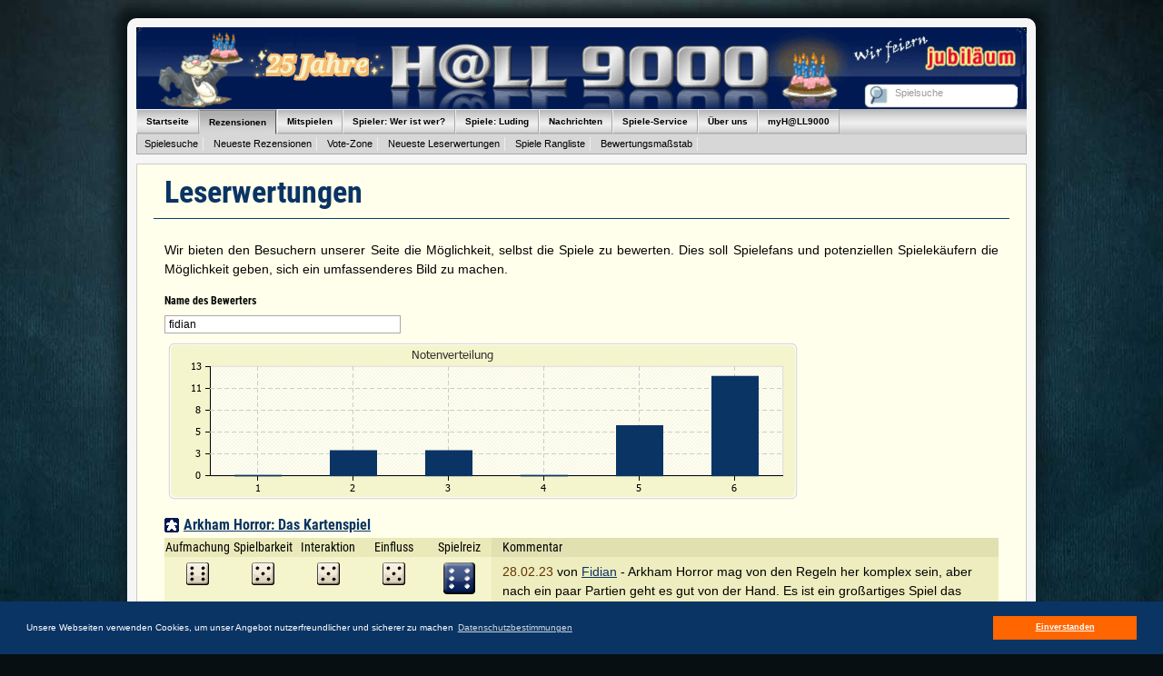

--- FILE ---
content_type: text/html; charset=iso-8859-1
request_url: https://www.hall9000.de/html/wertung/Fidian
body_size: 11701
content:
 

<!DOCTYPE HTML PUBLIC "-//W3C//DTD HTML 4.01 Transitional//EN" "http://www.w3.org/TR/html4/loose.dtd">
<html lang="de">

<head>
	
	<base href="https://www.hall9000.de/">
		
	<meta http-equiv="content-type" content="text/html; charset=iso-8859-1">
	
	<meta name="keywords" content="Rezension, Kritik, Spielekritik, Brettspiele, Kartenspiele, Gesellschaftsspiele, Spiele, Kurzspielregeln, Leserwertungen, Bewertung, Spielreiz, Fazit, Quiz, Gewinnspiele, Aktionen, Spielen online">
	
	<meta name="description" content="H@LL9000 Euer Magazin zum Thema Brettspiele und Kartenspiele. RegelmÃ¤ssig Rezensionen/Spielekritik, Kurzspielregeln sowie News und Reportagen aus der Spielszene.">
	
	<meta name="page-topic" content="Spiele, Brettspiele und Kartenspiele">
	<meta name="page-type"  content="Online-Magazin">
	<meta name="audience"   content="Alle">
	<meta name="publisher"  content="H@LL9000">
	<meta name="copyright"  content="Copyright H@LL9000">
	<meta name="revisit-after" content="1 week">
	<meta name="content-language" content="de">
	<meta name="robots" content="index, follow"> 

	<title>H@LL9000 - Leserbewertungen</title>
	
	<link rel="shortcut icon" href="/html/favicon.ico">


	<link rel="alternate" type="application/rss+xml" title="H@LL9000 - Spiele Rezensionen" href="/html/rss/rezension" />
	<link rel="alternate" type="application/rss+xml" title="H@LL9000 - Vote-Zone" href="/html/rss/votezone" />

	
	<link rel="stylesheet" type="text/css" href="/html/css/hall9000.css" media="all">
	<link rel="stylesheet" type="text/css" href="/html/css/print.css" media="print"/>
	
	<script type="text/javascript" src="/html/js/jquery-1.8.3.min.js"></script>
	<script type="text/javascript" src="/html/js/jquery.cookie-1.0.min.js"></script>
	<script type="text/javascript" src="/html/js/jquery.dimensions.min.js"></script>
	<script type="text/javascript" src="/html/js/jquery.timers-1.2.min.js"></script>

	<script type="text/javascript" src="/html/js/jquery.autocomplete.min.js"></script>
	<script type="text/javascript" src="/html/js/jquery.textboxhint.min.js"></script>
	<script type="text/javascript" src="/html/js/jquery.tooltip.min.js"></script>
	<script type="text/javascript" src="/html/js/jquery.corner.min.js"></script>
	<script type="text/javascript" src="/html/js/jquery.iframe.min.js"></script>
	<script type="text/javascript" src="/html/js/jquery.snow.min.1.0.js"></script>
	<script type="text/javascript" src="/html/js/hall9000.js"></script>


	<script type="text/javascript">
	
	$(document).ready(function() {
		
		// $.fn.snow({ minSize: 10, maxSize: 50, newOn: 1500, flakeColor: '#68b2c4' });

		$('.rounded').corner();		
		
		$('table.hall_standard tr').hover(
			function() {
				$(this).addClass("hover_me");
			},
			function() {
				$(this).removeClass("hover_me");
		});
		
		$(window).scroll(function() {
        	if ($(this).scrollTop() > 150) {
            	$('.scrollup').fadeIn();
        	} else {
            	$('.scrollup').fadeOut();
        	}
    	});
    	
    	$('.scrollup').click(function(){
			$("html, body").animate({ scrollTop: 0 }, 400);
			return false;
		});
	});
		
	</script>

	<link rel="stylesheet" type="text/css" href="/html/css/cookieconsent.min.css" />
	<script src="/html/js/cookieconsent.min.js"></script>
	<script>
	window.addEventListener("load", function(){
	window.cookieconsent.initialise({
	  "palette": {
	    "popup": {
	      "background": "#0a3464",
	      "text": "#ffffff"
	    },
	    "button": {
	      "background": "#ff6600",
	      "text": "#ffffff"
	    }
	  },
	  "content": {
	    "message": "Unsere Webseiten verwenden Cookies, um unser Angebot nutzerfreundlicher und sicherer zu machen",
	    "dismiss": "Einverstanden",
	    "link": "Datenschutzbestimmungen",
	    "href": "https://www.hall9000.de/html/datenschutz"
	  }
	})});
	</script>

</head>

<body>

<div id="wrapper" class="rounded">

	<div id="page">

		<!--h1 style="font-size: 14pt; line-height: 16pt; padding-bottom: 10px">Wir sind dabei ein paar Aufrï¿½umarbeiten durchzufï¿½hren. Sollte die Seite seltsam reagieren, bitten wir um Entschuldigung, wir werden alles so schnell wie mï¿½glich in Ordnung bringen.</h1 -->
		
		<a name="___top___"></a>
		
		<div id="header" style="background: url(/html/images/header_25X_jahre.jpg) 0 0 no-repeat;">
			<a style="display: block; height: 100%; width: 100%" href="http://www.hall9000.de/html/start"></a>

<div id="main_search">

	<form action="/html/spielsucheliste.html">
		<div>
		<input type="hidden" name="displaytype" value ="2">
		<input type="submit" style="color: transparent; background-color: transparent; border-color: transparent; cursor: default; width: 20px;">
		<input type="text" name="name" id="games_auto_complete" title="Spielsuche">
		</div>
	</form>

</div>		</div> <!-- end header -->
		
		<div id="navigation">
			
<div class="level_1">

<ul>
	<li class="mainmenu " id="menu1"><a href="https://www.hall9000.de/html/start">Startseite</a></li>
	<li class="mainmenu selected" id="menu2"><span>Rezensionen</span></li>
	<li class="mainmenu " id="menu3"><span>Mitspielen</span></li>
	<li class="mainmenu " id="menu4"><a href="https://www.hall9000.de/html/spielerdb">Spieler: Wer ist wer?</a></li>
	<li class="mainmenu " id="menu5"><a href="http://www.luding.org/" target="blank">Spiele: Luding</a></li>
	<li class="mainmenu " id="menu6"><span>Nachrichten</span></li>
	<li class="mainmenu " id="menu7"><span>Spiele-Service</span></li>
	<li class="mainmenu " id="menu8"><span>Über uns</span></li>
	<li class="mainmenu " id="menu9"><span>myH@LL9000</span></li>
</ul>

<div class="clear"></div>

</div> <!-- end level_1 -->

<div class="level_2">

<div id="menu1_sub" style="display: none;">
<ul>
	<li>&nbsp;</li>
</ul>
</div>


<div id="menu2_sub" style="">
<ul>
	<li><a href="https://www.hall9000.de/html/spielsuche">Spielesuche</a></li>
	<li><a href="https://www.hall9000.de/html/uebersicht/rezension">Neueste Rezensionen</a></li>
	<li><a href="https://www.hall9000.de/html/uebersicht/votezone">Vote-Zone</a></li>
	<li><a href="https://www.hall9000.de/html/uebersicht/wertung">Neueste Leserwertungen</a></li>
	<li><a href="https://www.hall9000.de/html/spieleranking">Spiele Rangliste</a></li>
	<li><a href="https://www.hall9000.de/html/massstab">Bewertungsmaßstab</a></li>
</ul>
</div>


<div id="menu3_sub" style="display: none;">
<ul>
	<li><a href="https://www.hall9000.de/html/spielenlive">Spieletreffs</a></li>
	<li><a href="https://www.hall9000.de/html/monatsquiz">Weihnachtsgewinnspiel</a></li>
	<li><a href="https://www.hall9000.de/html/geflochten">Geflochten Wochenquiz</a></li>
	<li><a href="https://www.hall9000.de/html/buchstaben">Buchstaben Wochenquiz</a></li>
	<li><a href="https://www.hall9000.de/html/fussball">Fußball</a></li>
	<li><a href="https://www.hall9000.de/html/formel1">Formel1</a></li>
	<li><a href="https://www.hall9000.de/html/knister">Knister</a></li>
	<li><a href="https://www.hall9000.de/html/odw">ODW</a></li>
	<li><a href="https://www.hall9000.de/html/tennis">Tennis</a></li>
	<li><a href="https://www.hall9000.de/html/champions">H@LL-Champions</a></li>
</ul>
</div>

<div id="menu4_sub" style="display: none;">
<ul>
	<li>&nbsp;</li>
</ul>
</div>

<div id="menu5_sub" style="display: none;">
<ul>
	<li>&nbsp;</li>
</ul>
</div>

<div id="menu6_sub" style="display: none;">
<ul>
	<li><a href="https://www.hall9000.de/html/spielenews">Spiele-News</a></li>
	<li><a href="https://www.hall9000.de/html/reportagen">Reportagen</a></li>
	<li><a href="https://www.hall9000.de/html/logbuch">Logbuch</a></li>
</ul>
</div>

<div id="menu7_sub" style="display: none;">
<ul>
	<li><a href="https://www.hall9000.de/html/uebersicht/ksr">Kurzspielregeln</a></li>
	<li><a href="https://www.hall9000.de/html/spielelinks">Spiele-Links</a></li>
	<li><a href="https://www.hall9000.de/html/verlagelinks">Verlage-Links</a></li>
	<li><a href="https://www.hall9000.de/html/newsletter">Newsletter</a></li>
</ul>
</div>

<div id="menu8_sub" style="display: none;">
<ul>
	<li><a href="https://www.hall9000.de/html/ueberhall9000">Über H@LL9000</a></li>
	<li><a href="https://www.hall9000.de/html/ueberhallgames">Über H@LL Games</a></li>
	<li><a href="https://www.hall9000.de/html/schafeschubsen">Über Schafe-Schubsen</a></li>
	<li><a href="https://www.hall9000.de/html/uebersicht/kritikerportrait">Kritiker Porträts</a></li>
	<li><a href="https://www.hall9000.de/html/stellenausschreibung">Stellenausschreibung</a></li>
	<li><a href="https://www.hall9000.de/html/impressum">Impressum</a></li>
	<li><a href="https://www.hall9000.de/html/datenschutz">Datenschutz</a></li>
	<li><a href="https://www.hall9000.de/html/mediadaten">Mediadaten</a></li>	
</ul>
</div>

	<div id="menu9_sub" style="display: none;">
	<ul>
		<li><a href="https://www.hall9000.de/html/login">Login</a></li>
	</ul>
	</div><div class="clear"></div>

</div> <!-- end level_2 -->
		</div> <!-- end menubar -->
		
		<div id="page_body">
			
<div class="single_page new">
<div class="inner">

<h2>Leserwertungen</h2>
<p>Wir bieten den Besuchern unserer Seite die Möglichkeit, selbst die Spiele zu bewerten. Dies soll Spielefans und potenziellen Spielekäufern die Möglichkeit geben, sich ein umfassenderes Bild zu machen.</p>

<form action="/html/notensuche.html">
<fieldset>
	<ol>
	<li>
	<label for="user" class="top">Name des Bewerters</label>
	<input type="text" name="id" value="fidian" id="user_auto_complete" title="Bewertersuche" >
	</li>
	</ol>
</fieldset><img src="/html/cache/chartcache/a027d0046893f55fc0f14512a24f818a.png"><p></p><div class="rezi_noten">
		
		<a name=""></a>
		
		<h4 class="entry_title">
			<img src="/html/images/meeple.gif" width="16px" height="16px" alt="*">
			<a href="https://www.hall9000.de/html/spiel/arkham_horror_das_kartenspiel">Arkham Horror: Das Kartenspiel</a>
		</h4>
	
	<table>
	
	<tr>
	
	<td class="label_rating">
	Aufmachung
	</td>
	
	<td class="label_rating">
	Spielbarkeit
	</td>
	
	<td class="label_rating">
	Interaktion
	</td>
	
	<td class="label_rating">
	Einfluss
	</td>
	
	<td class="label_rating">
	Spielreiz
	</td>
	
	<td class="label_comment">
	Kommentar
	</td>
	
	</tr>

	<tr>
	
	<td class="rating">
	<img class="icon_aufmachung" src="/html/images/w6_w.gif" alt="Aufmachung" title="Aufmachung" width="25px" height="25px">
	</td>
	
	<td class="rating">
	<img class="icon_spielbarkeit" src="/html/images/w5_w.gif" alt="Spielbarkeit" title="Spielbarkeit" width="25px" height="25px">
	</td>
	
	<td class="rating">
	<img class="icon_interaktion" src="/html/images/w5_w.gif" alt="Interaktion" title="Interaktion" width="25px" height="25px">
	</td>
	
	<td class="rating">
	<img class="icon_einfluss" src="/html/images/w5_w.gif" alt="Einfluss" title="Einfluss" width="25px" height="25px">
	</td>
	
	<td class="rating">
	<img class="icon_spielreiz" src="/html/images/w6_b.gif" alt="Spielreiz" title="Spielreiz" width="35px" height="35px">
	</td>
	
	<td class="comment">
	<span class="date">28.02.23</span> von <a href="https://www.hall9000.de/html/wertung/Fidian" title="Weitere Noten dieses Users">Fidian</a>  - Arkham Horror mag von den Regeln her komplex sein, aber nach ein paar Partien geht es gut von der Hand. Es ist ein großartiges Spiel das immer Lust auf neue Partien macht.
Der Wiederspielwert ergibt sich durch die Vielzahl der Ermittler und durch die unterschiedlichen Möglichkeiten innerhalb einer Kampagne. 

Ich empfehle die ArkahmCards App um den Deckbau und Kampagnen Fortschritt im Blick zu halten. Außerdem gib es eine Vertonung der Szenario Intros. 

	</td>
	
	</tr>
	</table>
	</div> <!-- end rezi_noten -->
<div class="rezi_noten">
		
		<a name=""></a>
		
		<h4 class="entry_title">
			<img src="/html/images/meeple.gif" width="16px" height="16px" alt="*">
			<a href="https://www.hall9000.de/html/spiel/dune_imperium">Dune: Imperium</a>
		</h4>
	
	<table>
	
	<tr>
	
	<td class="label_rating">
	Aufmachung
	</td>
	
	<td class="label_rating">
	Spielbarkeit
	</td>
	
	<td class="label_rating">
	Interaktion
	</td>
	
	<td class="label_rating">
	Einfluss
	</td>
	
	<td class="label_rating">
	Spielreiz
	</td>
	
	<td class="label_comment">
	Kommentar
	</td>
	
	</tr>

	<tr>
	
	<td class="rating">
	<img class="icon_aufmachung" src="/html/images/w5_w.gif" alt="Aufmachung" title="Aufmachung" width="25px" height="25px">
	</td>
	
	<td class="rating">
	<img class="icon_spielbarkeit" src="/html/images/w5_w.gif" alt="Spielbarkeit" title="Spielbarkeit" width="25px" height="25px">
	</td>
	
	<td class="rating">
	<img class="icon_interaktion" src="/html/images/w5_w.gif" alt="Interaktion" title="Interaktion" width="25px" height="25px">
	</td>
	
	<td class="rating">
	<img class="icon_einfluss" src="/html/images/w6_w.gif" alt="Einfluss" title="Einfluss" width="25px" height="25px">
	</td>
	
	<td class="rating">
	<img class="icon_spielreiz" src="/html/images/w6_b.gif" alt="Spielreiz" title="Spielreiz" width="35px" height="35px">
	</td>
	
	<td class="comment">
	<span class="date">01.01.23</span> von <a href="https://www.hall9000.de/html/wertung/Fidian" title="Weitere Noten dieses Users">Fidian</a>  - Obwohl ich die Komponenten langweilig finde und aufgewertet habe, finde ich das Spiel großartig. 
Schade finde ich, das bei 2 Spielern ein Bot mit spielen muss.
	</td>
	
	</tr>
	</table>
	</div> <!-- end rezi_noten -->
<div class="rezi_noten">
		
		<a name=""></a>
		
		<h4 class="entry_title">
			<img src="/html/images/meeple.gif" width="16px" height="16px" alt="*">
			<a href="https://www.hall9000.de/html/spiel/eldritch_horror">Eldritch Horror</a>
		</h4>
	
	<table>
	
	<tr>
	
	<td class="label_rating">
	Aufmachung
	</td>
	
	<td class="label_rating">
	Spielbarkeit
	</td>
	
	<td class="label_rating">
	Interaktion
	</td>
	
	<td class="label_rating">
	Einfluss
	</td>
	
	<td class="label_rating">
	Spielreiz
	</td>
	
	<td class="label_comment">
	Kommentar
	</td>
	
	</tr>

	<tr>
	
	<td class="rating">
	<img class="icon_aufmachung" src="/html/images/w6_w.gif" alt="Aufmachung" title="Aufmachung" width="25px" height="25px">
	</td>
	
	<td class="rating">
	<img class="icon_spielbarkeit" src="/html/images/w5_w.gif" alt="Spielbarkeit" title="Spielbarkeit" width="25px" height="25px">
	</td>
	
	<td class="rating">
	<img class="icon_interaktion" src="/html/images/w6_w.gif" alt="Interaktion" title="Interaktion" width="25px" height="25px">
	</td>
	
	<td class="rating">
	<img class="icon_einfluss" src="/html/images/w4_w.gif" alt="Einfluss" title="Einfluss" width="25px" height="25px">
	</td>
	
	<td class="rating">
	<img class="icon_spielreiz" src="/html/images/w6_b.gif" alt="Spielreiz" title="Spielreiz" width="35px" height="35px">
	</td>
	
	<td class="comment">
	<span class="date">20.04.21</span> von <a href="https://www.hall9000.de/html/wertung/Fidian" title="Weitere Noten dieses Users">Fidian</a>  - Die Partien dauern 3-4 Stunden aber die sind wirklich sehr gut wenn man sich auf das Spiel einlässt. Die Einstiegshürde muss überwunden werden und dann kann der Spaß beginnen. Immer wieder gern.
	</td>
	
	</tr>
	</table>
	</div> <!-- end rezi_noten -->
<div class="rezi_noten">
		
		<a name=""></a>
		
		<h4 class="entry_title">
			<img src="/html/images/meeple.gif" width="16px" height="16px" alt="*">
			<a href="https://www.hall9000.de/html/spiel/great_western_trail">Great Western Trail</a>
		</h4>
	
	<table>
	
	<tr>
	
	<td class="label_rating">
	Aufmachung
	</td>
	
	<td class="label_rating">
	Spielbarkeit
	</td>
	
	<td class="label_rating">
	Interaktion
	</td>
	
	<td class="label_rating">
	Einfluss
	</td>
	
	<td class="label_rating">
	Spielreiz
	</td>
	
	<td class="label_comment">
	Kommentar
	</td>
	
	</tr>

	<tr>
	
	<td class="rating">
	<img class="icon_aufmachung" src="/html/images/w6_w.gif" alt="Aufmachung" title="Aufmachung" width="25px" height="25px">
	</td>
	
	<td class="rating">
	<img class="icon_spielbarkeit" src="/html/images/w6_w.gif" alt="Spielbarkeit" title="Spielbarkeit" width="25px" height="25px">
	</td>
	
	<td class="rating">
	<img class="icon_interaktion" src="/html/images/w3_w.gif" alt="Interaktion" title="Interaktion" width="25px" height="25px">
	</td>
	
	<td class="rating">
	<img class="icon_einfluss" src="/html/images/w5_w.gif" alt="Einfluss" title="Einfluss" width="25px" height="25px">
	</td>
	
	<td class="rating">
	<img class="icon_spielreiz" src="/html/images/w6_b.gif" alt="Spielreiz" title="Spielreiz" width="35px" height="35px">
	</td>
	
	<td class="comment">
	<span class="date">30.12.18</span> von <a href="https://www.hall9000.de/html/wertung/Fidian" title="Weitere Noten dieses Users">Fidian</a>  - Ein sehr tolles Spiel, das viele taktische Wege bietet um zu gewinnen. Die Materialien und das Artwork überzeugen und die Varianz durch Gebäude macht das Spiel sehr abwechslungsreich. Die Interaktion dürfte etwas höher sein, da ich das wegkaufen von Kühen und das zahlen bzw. bekommen von Weggebühren nicht als Interaktion werte.
	</td>
	
	</tr>
	</table>
	</div> <!-- end rezi_noten -->
<div class="rezi_noten">
		
		<a name=""></a>
		
		<h4 class="entry_title">
			<img src="/html/images/meeple.gif" width="16px" height="16px" alt="*">
			<a href="https://www.hall9000.de/html/spiel/great_western_trail_rails_to_the_north">Great Western Trail: Rails to the North</a>
		</h4>
	
	<table>
	
	<tr>
	
	<td class="label_rating">
	Aufmachung
	</td>
	
	<td class="label_rating">
	Spielbarkeit
	</td>
	
	<td class="label_rating">
	Interaktion
	</td>
	
	<td class="label_rating">
	Einfluss
	</td>
	
	<td class="label_rating">
	Spielreiz
	</td>
	
	<td class="label_comment">
	Kommentar
	</td>
	
	</tr>

	<tr>
	
	<td class="rating">
	<img class="icon_aufmachung" src="/html/images/w6_w.gif" alt="Aufmachung" title="Aufmachung" width="25px" height="25px">
	</td>
	
	<td class="rating">
	<img class="icon_spielbarkeit" src="/html/images/w6_w.gif" alt="Spielbarkeit" title="Spielbarkeit" width="25px" height="25px">
	</td>
	
	<td class="rating">
	<img class="icon_interaktion" src="/html/images/w3_w.gif" alt="Interaktion" title="Interaktion" width="25px" height="25px">
	</td>
	
	<td class="rating">
	<img class="icon_einfluss" src="/html/images/w5_w.gif" alt="Einfluss" title="Einfluss" width="25px" height="25px">
	</td>
	
	<td class="rating">
	<img class="icon_spielreiz" src="/html/images/w6_b.gif" alt="Spielreiz" title="Spielreiz" width="35px" height="35px">
	</td>
	
	<td class="comment">
	<span class="date">30.12.18</span> von <a href="https://www.hall9000.de/html/wertung/Fidian" title="Weitere Noten dieses Users">Fidian</a>  - Tolle Erweiterung die weit mehr Vorausplanung  erfordert als im Grundspiel. Mir gefällt's. Der neue Spielplan fügt sich nahtlos an das Grundspiel an und sorgt, wenn richtig genutzt und gut geplant, für eine deutlich höhere Rotation der eigenen Handkarten.
Mit der neuen Erweiterung kommen nochmal neue taktische Wege dazu um Punkte zu generieren. Sehr gute Erweiterung die noch Mal etwas mehr Platz braucht. 
	</td>
	
	</tr>
	</table>
	</div> <!-- end rezi_noten -->
<div class="rezi_noten">
		
		<a name=""></a>
		
		<h4 class="entry_title">
			<img src="/html/images/meeple.gif" width="16px" height="16px" alt="*">
			<a href="https://www.hall9000.de/html/spiel/heimlich_co">Heimlich & Co</a>
		</h4>
	
	<table>
	
	<tr>
	
	<td class="label_rating">
	Aufmachung
	</td>
	
	<td class="label_rating">
	Spielbarkeit
	</td>
	
	<td class="label_rating">
	Interaktion
	</td>
	
	<td class="label_rating">
	Einfluss
	</td>
	
	<td class="label_rating">
	Spielreiz
	</td>
	
	<td class="label_comment">
	Kommentar
	</td>
	
	</tr>

	<tr>
	
	<td class="rating">
	<img class="icon_aufmachung" src="/html/images/w5_w.gif" alt="Aufmachung" title="Aufmachung" width="25px" height="25px">
	</td>
	
	<td class="rating">
	<img class="icon_spielbarkeit" src="/html/images/w6_w.gif" alt="Spielbarkeit" title="Spielbarkeit" width="25px" height="25px">
	</td>
	
	<td class="rating">
	<img class="icon_interaktion" src="/html/images/w4_w.gif" alt="Interaktion" title="Interaktion" width="25px" height="25px">
	</td>
	
	<td class="rating">
	<img class="icon_einfluss" src="/html/images/w5_w.gif" alt="Einfluss" title="Einfluss" width="25px" height="25px">
	</td>
	
	<td class="rating">
	<img class="icon_spielreiz" src="/html/images/w6_b.gif" alt="Spielreiz" title="Spielreiz" width="35px" height="35px">
	</td>
	
	<td class="comment">
	<span class="date">23.02.22</span> von <a href="https://www.hall9000.de/html/wertung/Fidian" title="Weitere Noten dieses Users">Fidian</a>  - Heimlich & Co ist ein wunderbares und unkompliziertes Familienspiel, welches mit zunehmender Spieleranzahl immer spaßiger wird. Zugegeben, ich habe nur die Standardversion gespielt, aber die war sehr amüsant. 
Gegen Ende, also wenn eine Spielfigur zu gewinnen "droht", wird das Spiel etwas zäh was aber nicht weiter schlimm ist. Man kann bluffen, lügen und betrügen um letztendlich zu gewinnen. Je kommunikativer die Mitspieler sind, desto besser wird das Spiel. Noch mehr Spaß macht die Top secret Variante, bei der man über Karten das Spiel beeinflussen kann. 
Klare Empfehlung von mir für dieses tolle Spiel. :-)
	</td>
	
	</tr>
	</table>
	</div> <!-- end rezi_noten -->
<div class="rezi_noten">
		
		<a name=""></a>
		
		<h4 class="entry_title">
			<img src="/html/images/meeple.gif" width="16px" height="16px" alt="*">
			<a href="https://www.hall9000.de/html/spiel/mythos_tales">Mythos Tales</a>
		</h4>
	
	<table>
	
	<tr>
	
	<td class="label_rating">
	Aufmachung
	</td>
	
	<td class="label_rating">
	Spielbarkeit
	</td>
	
	<td class="label_rating">
	Interaktion
	</td>
	
	<td class="label_rating">
	Einfluss
	</td>
	
	<td class="label_rating">
	Spielreiz
	</td>
	
	<td class="label_comment">
	Kommentar
	</td>
	
	</tr>

	<tr>
	
	<td class="rating">
	<img class="icon_aufmachung" src="/html/images/w6_w.gif" alt="Aufmachung" title="Aufmachung" width="25px" height="25px">
	</td>
	
	<td class="rating">
	<img class="icon_spielbarkeit" src="/html/images/w6_w.gif" alt="Spielbarkeit" title="Spielbarkeit" width="25px" height="25px">
	</td>
	
	<td class="rating">
	<img class="icon_interaktion" src="/html/images/w6_w.gif" alt="Interaktion" title="Interaktion" width="25px" height="25px">
	</td>
	
	<td class="rating">
	<img class="icon_einfluss" src="/html/images/w5_w.gif" alt="Einfluss" title="Einfluss" width="25px" height="25px">
	</td>
	
	<td class="rating">
	<img class="icon_spielreiz" src="/html/images/w6_b.gif" alt="Spielreiz" title="Spielreiz" width="35px" height="35px">
	</td>
	
	<td class="comment">
	<span class="date">21.07.20</span> von <a href="https://www.hall9000.de/html/wertung/Fidian" title="Weitere Noten dieses Users">Fidian</a>  - Was für eine Überraschung! Hervorragendes Detektivspiel welches in H.P. Lovecrafts Universum angesiedelt ist. Kennt man sich mit dem Mythos aus, steigert dies den Spielspaß nochmal ein wenig. 
	</td>
	
	</tr>
	</table>
	</div> <!-- end rezi_noten -->
<div class="rezi_noten">
		
		<a name=""></a>
		
		<h4 class="entry_title">
			<img src="/html/images/meeple.gif" width="16px" height="16px" alt="*">
			<a href="https://www.hall9000.de/html/spiel/roll_player_monsters_minions">Roll Player: Monsters & Minions</a>
		</h4>
	
	<table>
	
	<tr>
	
	<td class="label_rating">
	Aufmachung
	</td>
	
	<td class="label_rating">
	Spielbarkeit
	</td>
	
	<td class="label_rating">
	Interaktion
	</td>
	
	<td class="label_rating">
	Einfluss
	</td>
	
	<td class="label_rating">
	Spielreiz
	</td>
	
	<td class="label_comment">
	Kommentar
	</td>
	
	</tr>

	<tr>
	
	<td class="rating">
	<img class="icon_aufmachung" src="/html/images/w6_w.gif" alt="Aufmachung" title="Aufmachung" width="25px" height="25px">
	</td>
	
	<td class="rating">
	<img class="icon_spielbarkeit" src="/html/images/w6_w.gif" alt="Spielbarkeit" title="Spielbarkeit" width="25px" height="25px">
	</td>
	
	<td class="rating">
	<img class="icon_interaktion" src="/html/images/w4_w.gif" alt="Interaktion" title="Interaktion" width="25px" height="25px">
	</td>
	
	<td class="rating">
	<img class="icon_einfluss" src="/html/images/w4_w.gif" alt="Einfluss" title="Einfluss" width="25px" height="25px">
	</td>
	
	<td class="rating">
	<img class="icon_spielreiz" src="/html/images/w6_b.gif" alt="Spielreiz" title="Spielreiz" width="35px" height="35px">
	</td>
	
	<td class="comment">
	<span class="date">01.03.20</span> von <a href="https://www.hall9000.de/html/wertung/Fidian" title="Weitere Noten dieses Users">Fidian</a>  - Die Erweiterung bereichert das Spiel ungemein. Es ist nun möglich damit Lakaien zu jagen, um damit den Kampf gegen das Monster zu erleichtern. Auch die gewonnenen XP kônnen gewinnbringend eingesetzt werden. 
Für Solo Spieler wie mich ist dieses Spiel ebenfalls sehr interessant, da der Puzzlecharakter des Spiels dazu einlädt seinen Highscore zu knacken. Auf BGG gibt es außerdem eine monatliche Solo Herausforderung von den Entwicklern selbst.
	</td>
	
	</tr>
	</table>
	</div> <!-- end rezi_noten -->
<div class="rezi_noten">
		
		<a name=""></a>
		
		<h4 class="entry_title">
			<img src="/html/images/meeple.gif" width="16px" height="16px" alt="*">
			<a href="https://www.hall9000.de/html/spiel/sleeping_gods">Schlafende Götter / Sleeping Gods</a>
		</h4>
	
	<table>
	
	<tr>
	
	<td class="label_rating">
	Aufmachung
	</td>
	
	<td class="label_rating">
	Spielbarkeit
	</td>
	
	<td class="label_rating">
	Interaktion
	</td>
	
	<td class="label_rating">
	Einfluss
	</td>
	
	<td class="label_rating">
	Spielreiz
	</td>
	
	<td class="label_comment">
	Kommentar
	</td>
	
	</tr>

	<tr>
	
	<td class="rating">
	<img class="icon_aufmachung" src="/html/images/w6_w.gif" alt="Aufmachung" title="Aufmachung" width="25px" height="25px">
	</td>
	
	<td class="rating">
	<img class="icon_spielbarkeit" src="/html/images/w6_w.gif" alt="Spielbarkeit" title="Spielbarkeit" width="25px" height="25px">
	</td>
	
	<td class="rating">
	<img class="icon_interaktion" src="/html/images/w5_w.gif" alt="Interaktion" title="Interaktion" width="25px" height="25px">
	</td>
	
	<td class="rating">
	<img class="icon_einfluss" src="/html/images/w5_w.gif" alt="Einfluss" title="Einfluss" width="25px" height="25px">
	</td>
	
	<td class="rating">
	<img class="icon_spielreiz" src="/html/images/w6_b.gif" alt="Spielreiz" title="Spielreiz" width="35px" height="35px">
	</td>
	
	<td class="comment">
	<span class="date">03.03.24</span> von <a href="https://www.hall9000.de/html/wertung/Fidian+" title="Weitere Noten dieses Users">Fidian </a>  - Schlafende Götter ist ein hervorragendes choose your own Adventure Spiel mit einer großartigen Aufmachung.  
Gefangen in einer unbekannten Welt, macht sich die neunköpfige Crew des Schiffes Manticore auf die Suche nach einem Weg nach Hause. Das Spiel hat dabei keine feste Geschichte, wird aber durch das Storybook voran getrieben. Das Storybook gibt einem dabei Quests und Hinweise wo man die begehrten Totems findet, welche die Reise nach Hause ermöglichen soll. 
Der Verwaltungsaufwand ist schon etwas größer, da man sich um seine Crew und das Schiff kümmern muss. Dies ist aber auch Teil des Spiels. 
Ein weiterer hervorragender Aspekt des Spiels sind die Kämpfe. Die Kämpfe sind wir eine Art Puzzle gestaltet und fühlen sich ein bisschen an wie die Kämpfe aus den alten Nintendo Rollenspielen. Etwas ganz Neues das eine gewisse Planung erfordert und mir viel Spaß gemacht hat.
Die Spieldauer sollte nicht unerwähnt bleiben, da sie sehr hoch ist. Aber, das Spiel bietet die Möglichkeit zu \"speichern\". Gleichzeitig möchte ich aber auch auf den Wiederspielwert eingehen, der immens hoch ist. In einem Durchlauf sieht man bei weitem nicht alles. Weiterhin kann man im Storybook ach anderen Entscheidungen treffen was dann doch wiederum Auswirkungen hat.
Es ist ein großartiges Spiel!
	</td>
	
	</tr>
	</table>
	</div> <!-- end rezi_noten -->
<div class="rezi_noten">
		
		<a name=""></a>
		
		<h4 class="entry_title">
			<img src="/html/images/meeple.gif" width="16px" height="16px" alt="*">
			<a href="https://www.hall9000.de/html/spiel/the_manhattan_project">The Manhattan Project</a>
		</h4>
	
	<table>
	
	<tr>
	
	<td class="label_rating">
	Aufmachung
	</td>
	
	<td class="label_rating">
	Spielbarkeit
	</td>
	
	<td class="label_rating">
	Interaktion
	</td>
	
	<td class="label_rating">
	Einfluss
	</td>
	
	<td class="label_rating">
	Spielreiz
	</td>
	
	<td class="label_comment">
	Kommentar
	</td>
	
	</tr>

	<tr>
	
	<td class="rating">
	<img class="icon_aufmachung" src="/html/images/w5_w.gif" alt="Aufmachung" title="Aufmachung" width="25px" height="25px">
	</td>
	
	<td class="rating">
	<img class="icon_spielbarkeit" src="/html/images/w5_w.gif" alt="Spielbarkeit" title="Spielbarkeit" width="25px" height="25px">
	</td>
	
	<td class="rating">
	<img class="icon_interaktion" src="/html/images/w4_w.gif" alt="Interaktion" title="Interaktion" width="25px" height="25px">
	</td>
	
	<td class="rating">
	<img class="icon_einfluss" src="/html/images/w5_w.gif" alt="Einfluss" title="Einfluss" width="25px" height="25px">
	</td>
	
	<td class="rating">
	<img class="icon_spielreiz" src="/html/images/w6_b.gif" alt="Spielreiz" title="Spielreiz" width="35px" height="35px">
	</td>
	
	<td class="comment">
	<span class="date">16.05.20</span> von <a href="https://www.hall9000.de/html/wertung/Fidian" title="Weitere Noten dieses Users">Fidian</a>  - Ein wunderbares Worker Placement / Engine Builder Spiel mit einem sehr hohen Anteil an Interaktion und der Notwendigkeit von gutem Timing. Durch die Möglichkeit direkten Einfluss auf die Tableaus meiner Gegner Einfluss zu nehmen, entsteht eine herrlich bedrohliche Atmosphäre. Ein tolles Spiel das leider zu wenig Aufmerksamkeit bekommen hat.
	</td>
	
	</tr>
	</table>
	</div> <!-- end rezi_noten -->
<div class="rezi_noten">
		
		<a name=""></a>
		
		<h4 class="entry_title">
			<img src="/html/images/meeple.gif" width="16px" height="16px" alt="*">
			<a href="https://www.hall9000.de/html/spiel/under_falling_skies">Under Falling Skies</a>
		</h4>
	
	<table>
	
	<tr>
	
	<td class="label_rating">
	Aufmachung
	</td>
	
	<td class="label_rating">
	Spielbarkeit
	</td>
	
	<td class="label_rating">
	Interaktion
	</td>
	
	<td class="label_rating">
	Einfluss
	</td>
	
	<td class="label_rating">
	Spielreiz
	</td>
	
	<td class="label_comment">
	Kommentar
	</td>
	
	</tr>

	<tr>
	
	<td class="rating">
	<img class="icon_aufmachung" src="/html/images/w6_w.gif" alt="Aufmachung" title="Aufmachung" width="25px" height="25px">
	</td>
	
	<td class="rating">
	<img class="icon_spielbarkeit" src="/html/images/w5_w.gif" alt="Spielbarkeit" title="Spielbarkeit" width="25px" height="25px">
	</td>
	
	<td class="rating">
	<img class="icon_interaktion" src="/html/images/w1_w.gif" alt="Interaktion" title="Interaktion" width="25px" height="25px">
	</td>
	
	<td class="rating">
	<img class="icon_einfluss" src="/html/images/w4_w.gif" alt="Einfluss" title="Einfluss" width="25px" height="25px">
	</td>
	
	<td class="rating">
	<img class="icon_spielreiz" src="/html/images/w6_b.gif" alt="Spielreiz" title="Spielreiz" width="35px" height="35px">
	</td>
	
	<td class="comment">
	<span class="date">08.07.21</span> von <a href="https://www.hall9000.de/html/wertung/Fidian" title="Weitere Noten dieses Users">Fidian</a>  - Sehr schönes Solospiel mit anpassbarem Schwierigkeitsgrad. Macht definitiv Spaß und dauert auch nicht zu lang. Perfekt für zwischendurch.
	</td>
	
	</tr>
	</table>
	</div> <!-- end rezi_noten -->
<div class="rezi_noten">
		
		<a name=""></a>
		
		<h4 class="entry_title">
			<img src="/html/images/meeple.gif" width="16px" height="16px" alt="*">
			<a href="https://www.hall9000.de/html/spiel/villen_des_wahnsinns_zweite_edition">Villen des Wahnsinns: Zweite Edition</a>
		</h4>
	
	<table>
	
	<tr>
	
	<td class="label_rating">
	Aufmachung
	</td>
	
	<td class="label_rating">
	Spielbarkeit
	</td>
	
	<td class="label_rating">
	Interaktion
	</td>
	
	<td class="label_rating">
	Einfluss
	</td>
	
	<td class="label_rating">
	Spielreiz
	</td>
	
	<td class="label_comment">
	Kommentar
	</td>
	
	</tr>

	<tr>
	
	<td class="rating">
	<img class="icon_aufmachung" src="/html/images/w6_w.gif" alt="Aufmachung" title="Aufmachung" width="25px" height="25px">
	</td>
	
	<td class="rating">
	<img class="icon_spielbarkeit" src="/html/images/w6_w.gif" alt="Spielbarkeit" title="Spielbarkeit" width="25px" height="25px">
	</td>
	
	<td class="rating">
	<img class="icon_interaktion" src="/html/images/w5_w.gif" alt="Interaktion" title="Interaktion" width="25px" height="25px">
	</td>
	
	<td class="rating">
	<img class="icon_einfluss" src="/html/images/w4_w.gif" alt="Einfluss" title="Einfluss" width="25px" height="25px">
	</td>
	
	<td class="rating">
	<img class="icon_spielreiz" src="/html/images/w6_b.gif" alt="Spielreiz" title="Spielreiz" width="35px" height="35px">
	</td>
	
	<td class="comment">
	<span class="date">08.03.25</span> von <a href="https://www.hall9000.de/html/wertung/Fidian" title="Weitere Noten dieses Users">Fidian</a>  - Wer Lovecraft basierte Spiele mag, wird hier sehr glücklich.
Die App führt ein durch das Szenario und passt sich im Hintergrund immer wieder an. Drei mal das gleich Szeanio gespielt und drei mal war das Ende anders. Das erhöht natürlich den Widerspielwert ernorm. Die App sorgt dafür das man gut in der Spiel eintauchen kann. 
Was hier auch nicht unerwähnt bleiben sollte. Villen des Wahnsinns ist auch für Einsteiger gut geeignet solange sich ein Spieler am Tisch befindet welcher die Regeln beherrscht.
	</td>
	
	</tr>
	</table>
	</div> <!-- end rezi_noten -->
<div class="rezi_noten">
		
		<a name=""></a>
		
		<h4 class="entry_title">
			<img src="/html/images/meeple.gif" width="16px" height="16px" alt="*">
			<a href="https://www.hall9000.de/html/spiel/dawn_of_the_zeds_third_edition">Dawn of the Zeds (Third edition)</a>
		</h4>
	
	<table>
	
	<tr>
	
	<td class="label_rating">
	Aufmachung
	</td>
	
	<td class="label_rating">
	Spielbarkeit
	</td>
	
	<td class="label_rating">
	Interaktion
	</td>
	
	<td class="label_rating">
	Einfluss
	</td>
	
	<td class="label_rating">
	Spielreiz
	</td>
	
	<td class="label_comment">
	Kommentar
	</td>
	
	</tr>

	<tr>
	
	<td class="rating">
	<img class="icon_aufmachung" src="/html/images/w5_w.gif" alt="Aufmachung" title="Aufmachung" width="25px" height="25px">
	</td>
	
	<td class="rating">
	<img class="icon_spielbarkeit" src="/html/images/w5_w.gif" alt="Spielbarkeit" title="Spielbarkeit" width="25px" height="25px">
	</td>
	
	<td class="rating">
	<img class="icon_interaktion" src="/html/images/w1_w.gif" alt="Interaktion" title="Interaktion" width="25px" height="25px">
	</td>
	
	<td class="rating">
	<img class="icon_einfluss" src="/html/images/w4_w.gif" alt="Einfluss" title="Einfluss" width="25px" height="25px">
	</td>
	
	<td class="rating">
	<img class="icon_spielreiz" src="/html/images/w5_b.gif" alt="Spielreiz" title="Spielreiz" width="35px" height="35px">
	</td>
	
	<td class="comment">
	<span class="date">11.03.24</span> von <a href="https://www.hall9000.de/html/wertung/Fidian" title="Weitere Noten dieses Users">Fidian</a>  - Dawn of the Zeds ist ein reines solo State of defense Spiel mit Zombies! Okay, man kann es kooperativ spielen, was ich persönlich noch nicht getan habe. Ziel des Spiels ist es, das Stadtzentrum mit seinen wenigen Mitteln vor den anrückenden Zombiehorden zu verteidigen. Der Glücksfaktor mag anfangs hoch wirken, aber er ist kalkulierbar. Heißt aber auch das eine eigentlich gute Situation komplett in die Hose gehen kann. Dawn of the Zeds kommt mit 5 verschiedenen Schwierigkeitsgraden, womit ebenfalls die Komplexität steigt. Was wiederum die 5 Regelwerke erklärt. Die Detailregeln müssen sitzen und dann spielt sich das Spiel flüssig. Ich persönlich verwende mehr Zeit mit planen als mit den Bewegungen und Kämpfe der Zombies. 
Macht es Spa&#7838;? Ja, wenn man gelernt hat mit Rückschlägen umzugehen. 
Ist es filmreif wie es auf der Verpackung beschrieben wird? Nein, aber es ist ein Erlebnis. Ich kann es jedem Solo Spieler nur empfehlen.
	</td>
	
	</tr>
	</table>
	</div> <!-- end rezi_noten -->
<div class="rezi_noten">
		
		<a name=""></a>
		
		<h4 class="entry_title">
			<img src="/html/images/meeple.gif" width="16px" height="16px" alt="*">
			<a href="https://www.hall9000.de/html/spiel/fallout">Fallout</a>
		</h4>
	
	<table>
	
	<tr>
	
	<td class="label_rating">
	Aufmachung
	</td>
	
	<td class="label_rating">
	Spielbarkeit
	</td>
	
	<td class="label_rating">
	Interaktion
	</td>
	
	<td class="label_rating">
	Einfluss
	</td>
	
	<td class="label_rating">
	Spielreiz
	</td>
	
	<td class="label_comment">
	Kommentar
	</td>
	
	</tr>

	<tr>
	
	<td class="rating">
	<img class="icon_aufmachung" src="/html/images/w5_w.gif" alt="Aufmachung" title="Aufmachung" width="25px" height="25px">
	</td>
	
	<td class="rating">
	<img class="icon_spielbarkeit" src="/html/images/w4_w.gif" alt="Spielbarkeit" title="Spielbarkeit" width="25px" height="25px">
	</td>
	
	<td class="rating">
	<img class="icon_interaktion" src="/html/images/w4_w.gif" alt="Interaktion" title="Interaktion" width="25px" height="25px">
	</td>
	
	<td class="rating">
	<img class="icon_einfluss" src="/html/images/w5_w.gif" alt="Einfluss" title="Einfluss" width="25px" height="25px">
	</td>
	
	<td class="rating">
	<img class="icon_spielreiz" src="/html/images/w5_b.gif" alt="Spielreiz" title="Spielreiz" width="35px" height="35px">
	</td>
	
	<td class="comment">
	<span class="date">01.01.23</span> von <a href="https://www.hall9000.de/html/wertung/Fidian" title="Weitere Noten dieses Users">Fidian</a>  - Solo Bewertung.
Das Ödland zu erforschen macht Spaß und dabei kommt gut das Feeling der PC Spiele rüber. Die Atomare Allianzen Erweiterung ist leider dabei ein Must have für Solo Spieler.

	</td>
	
	</tr>
	</table>
	</div> <!-- end rezi_noten -->
<div class="rezi_noten">
		
		<a name=""></a>
		
		<h4 class="entry_title">
			<img src="/html/images/meeple.gif" width="16px" height="16px" alt="*">
			<a href="https://www.hall9000.de/html/spiel/olympus">Olympus</a>
		</h4>
	
	<table>
	
	<tr>
	
	<td class="label_rating">
	Aufmachung
	</td>
	
	<td class="label_rating">
	Spielbarkeit
	</td>
	
	<td class="label_rating">
	Interaktion
	</td>
	
	<td class="label_rating">
	Einfluss
	</td>
	
	<td class="label_rating">
	Spielreiz
	</td>
	
	<td class="label_comment">
	Kommentar
	</td>
	
	</tr>

	<tr>
	
	<td class="rating">
	<img class="icon_aufmachung" src="/html/images/w5_w.gif" alt="Aufmachung" title="Aufmachung" width="25px" height="25px">
	</td>
	
	<td class="rating">
	<img class="icon_spielbarkeit" src="/html/images/w5_w.gif" alt="Spielbarkeit" title="Spielbarkeit" width="25px" height="25px">
	</td>
	
	<td class="rating">
	<img class="icon_interaktion" src="/html/images/w4_w.gif" alt="Interaktion" title="Interaktion" width="25px" height="25px">
	</td>
	
	<td class="rating">
	<img class="icon_einfluss" src="/html/images/w5_w.gif" alt="Einfluss" title="Einfluss" width="25px" height="25px">
	</td>
	
	<td class="rating">
	<img class="icon_spielreiz" src="/html/images/w5_b.gif" alt="Spielreiz" title="Spielreiz" width="35px" height="35px">
	</td>
	
	<td class="comment">
	<span class="date">19.07.20</span> von <a href="https://www.hall9000.de/html/wertung/Fidian" title="Weitere Noten dieses Users">Fidian</a>  - Olympus war mein erstes Worker Placement Spiel und ich bin immernoch sehr begeistert. Leider wurde es für meinen Geschmack viel zu wenig beachtet.
	</td>
	
	</tr>
	</table>
	</div> <!-- end rezi_noten -->
<div class="rezi_noten">
		
		<a name=""></a>
		
		<h4 class="entry_title">
			<img src="/html/images/meeple.gif" width="16px" height="16px" alt="*">
			<a href="https://www.hall9000.de/html/spiel/roll_player">Roll Player</a>
		</h4>
	
	<table>
	
	<tr>
	
	<td class="label_rating">
	Aufmachung
	</td>
	
	<td class="label_rating">
	Spielbarkeit
	</td>
	
	<td class="label_rating">
	Interaktion
	</td>
	
	<td class="label_rating">
	Einfluss
	</td>
	
	<td class="label_rating">
	Spielreiz
	</td>
	
	<td class="label_comment">
	Kommentar
	</td>
	
	</tr>

	<tr>
	
	<td class="rating">
	<img class="icon_aufmachung" src="/html/images/w5_w.gif" alt="Aufmachung" title="Aufmachung" width="25px" height="25px">
	</td>
	
	<td class="rating">
	<img class="icon_spielbarkeit" src="/html/images/w6_w.gif" alt="Spielbarkeit" title="Spielbarkeit" width="25px" height="25px">
	</td>
	
	<td class="rating">
	<img class="icon_interaktion" src="/html/images/w3_w.gif" alt="Interaktion" title="Interaktion" width="25px" height="25px">
	</td>
	
	<td class="rating">
	<img class="icon_einfluss" src="/html/images/w4_w.gif" alt="Einfluss" title="Einfluss" width="25px" height="25px">
	</td>
	
	<td class="rating">
	<img class="icon_spielreiz" src="/html/images/w5_b.gif" alt="Spielreiz" title="Spielreiz" width="35px" height="35px">
	</td>
	
	<td class="comment">
	<span class="date">01.03.20</span> von <a href="https://www.hall9000.de/html/wertung/Fidian" title="Weitere Noten dieses Users">Fidian</a>  - Ein tolles Spiel, mit der Erweiterung wird es noch besser.
	</td>
	
	</tr>
	</table>
	</div> <!-- end rezi_noten -->
<div class="rezi_noten">
		
		<a name=""></a>
		
		<h4 class="entry_title">
			<img src="/html/images/meeple.gif" width="16px" height="16px" alt="*">
			<a href="https://www.hall9000.de/html/spiel/sprawlopolis">Sprawlopolis</a>
		</h4>
	
	<table>
	
	<tr>
	
	<td class="label_rating">
	Aufmachung
	</td>
	
	<td class="label_rating">
	Spielbarkeit
	</td>
	
	<td class="label_rating">
	Interaktion
	</td>
	
	<td class="label_rating">
	Einfluss
	</td>
	
	<td class="label_rating">
	Spielreiz
	</td>
	
	<td class="label_comment">
	Kommentar
	</td>
	
	</tr>

	<tr>
	
	<td class="rating">
	<img class="icon_aufmachung" src="/html/images/w5_w.gif" alt="Aufmachung" title="Aufmachung" width="25px" height="25px">
	</td>
	
	<td class="rating">
	<img class="icon_spielbarkeit" src="/html/images/w5_w.gif" alt="Spielbarkeit" title="Spielbarkeit" width="25px" height="25px">
	</td>
	
	<td class="rating">
	<img class="icon_interaktion" src="/html/images/w1_w.gif" alt="Interaktion" title="Interaktion" width="25px" height="25px">
	</td>
	
	<td class="rating">
	<img class="icon_einfluss" src="/html/images/w5_w.gif" alt="Einfluss" title="Einfluss" width="25px" height="25px">
	</td>
	
	<td class="rating">
	<img class="icon_spielreiz" src="/html/images/w5_b.gif" alt="Spielreiz" title="Spielreiz" width="35px" height="35px">
	</td>
	
	<td class="comment">
	<span class="date">03.05.23</span> von <a href="https://www.hall9000.de/html/wertung/Fidian" title="Weitere Noten dieses Users">Fidian</a>  - Ein schönes Puzzle Spiel das man gut zwischendurch spielen kann. Die Regeln sind einfach aber die Punktbedingungen sind fordernd und laden zum grübeln ein. Bei einer Niederlage wird der Ehrgeiz geweckt und die nächste Partie folgt gleich darauf. 
	</td>
	
	</tr>
	</table>
	</div> <!-- end rezi_noten -->
<div class="rezi_noten">
		
		<a name=""></a>
		
		<h4 class="entry_title">
			<img src="/html/images/meeple.gif" width="16px" height="16px" alt="*">
			<a href="https://www.hall9000.de/html/spiel/spy_connection">Spy Connection</a>
		</h4>
	
	<table>
	
	<tr>
	
	<td class="label_rating">
	Aufmachung
	</td>
	
	<td class="label_rating">
	Spielbarkeit
	</td>
	
	<td class="label_rating">
	Interaktion
	</td>
	
	<td class="label_rating">
	Einfluss
	</td>
	
	<td class="label_rating">
	Spielreiz
	</td>
	
	<td class="label_comment">
	Kommentar
	</td>
	
	</tr>

	<tr>
	
	<td class="rating">
	<img class="icon_aufmachung" src="/html/images/w5_w.gif" alt="Aufmachung" title="Aufmachung" width="25px" height="25px">
	</td>
	
	<td class="rating">
	<img class="icon_spielbarkeit" src="/html/images/w6_w.gif" alt="Spielbarkeit" title="Spielbarkeit" width="25px" height="25px">
	</td>
	
	<td class="rating">
	<img class="icon_interaktion" src="/html/images/w4_w.gif" alt="Interaktion" title="Interaktion" width="25px" height="25px">
	</td>
	
	<td class="rating">
	<img class="icon_einfluss" src="/html/images/w6_w.gif" alt="Einfluss" title="Einfluss" width="25px" height="25px">
	</td>
	
	<td class="rating">
	<img class="icon_spielreiz" src="/html/images/w5_b.gif" alt="Spielreiz" title="Spielreiz" width="35px" height="35px">
	</td>
	
	<td class="comment">
	<span class="date">20.04.21</span> von <a href="https://www.hall9000.de/html/wertung/Fidian" title="Weitere Noten dieses Users">Fidian</a>  - Als Spione versuchen wir mit Hilfe unserer Agenten Netzwerke aufzubauen, um dann zu den Zielorten unserer Mission reisen zu können. Dabei kommen sich die Spieler schonmal in die Quere, was dazu führt das mehr Agenten für eine Verbindung benötigt werden. Je mehr Spieler mitspielen, desto enger wird es auf der Karte und desto mehr Planung verlangt das Spiel. Die Spielzeit liegt bei 30-60 Minuten je nach Spieleranzahl, wodurch man gern mal mehrere Partien hintereinander spielt. Macht auf jeden Fall Spaß! 
	</td>
	
	</tr>
	</table>
	</div> <!-- end rezi_noten -->
<div class="rezi_noten">
		
		<a name=""></a>
		
		<h4 class="entry_title">
			<img src="/html/images/meeple.gif" width="16px" height="16px" alt="*">
			<a href="https://www.hall9000.de/html/spiel/agricola">Agricola</a>
		</h4>
	
	<table>
	
	<tr>
	
	<td class="label_rating">
	Aufmachung
	</td>
	
	<td class="label_rating">
	Spielbarkeit
	</td>
	
	<td class="label_rating">
	Interaktion
	</td>
	
	<td class="label_rating">
	Einfluss
	</td>
	
	<td class="label_rating">
	Spielreiz
	</td>
	
	<td class="label_comment">
	Kommentar
	</td>
	
	</tr>

	<tr>
	
	<td class="rating">
	<img class="icon_aufmachung" src="/html/images/w5_w.gif" alt="Aufmachung" title="Aufmachung" width="25px" height="25px">
	</td>
	
	<td class="rating">
	<img class="icon_spielbarkeit" src="/html/images/w5_w.gif" alt="Spielbarkeit" title="Spielbarkeit" width="25px" height="25px">
	</td>
	
	<td class="rating">
	<img class="icon_interaktion" src="/html/images/w2_w.gif" alt="Interaktion" title="Interaktion" width="25px" height="25px">
	</td>
	
	<td class="rating">
	<img class="icon_einfluss" src="/html/images/w6_w.gif" alt="Einfluss" title="Einfluss" width="25px" height="25px">
	</td>
	
	<td class="rating">
	<img class="icon_spielreiz" src="/html/images/w3_b.gif" alt="Spielreiz" title="Spielreiz" width="35px" height="35px">
	</td>
	
	<td class="comment">
	<span class="date">22.11.17</span> von <a href="https://www.hall9000.de/html/wertung/Fidian" title="Weitere Noten dieses Users">Fidian</a>  - Agricola wird für mich nicht die große Liebe. Hier fehlt mir einfach die Interaktion mit meinen Mitspielern. Praktisch nicht vorhanden! Auch der Zwang eigentlich alles machen zu müssen um keine Minuspunkte zu bekommen, stört mich doch sehr. Man kann sich nicht wirklich spezialisieren, da es am Ende nicht wirklich mehr Punkte bringt. 
Mein Eindruck ist, jeder Spieler optimiert sein Spiel und am Ende schaut man welcher Spieler gewonnen hat. Ein bisschen mehr Interaktion und die Möglichkeit spezialisiert zu spielen und es hätte eine große Liebe werden können
	</td>
	
	</tr>
	</table>
	</div> <!-- end rezi_noten -->
<div class="rezi_noten">
		
		<a name=""></a>
		
		<h4 class="entry_title">
			<img src="/html/images/meeple.gif" width="16px" height="16px" alt="*">
			<a href="https://www.hall9000.de/html/spiel/scythe">Scythe</a>
		</h4>
	
	<table>
	
	<tr>
	
	<td class="label_rating">
	Aufmachung
	</td>
	
	<td class="label_rating">
	Spielbarkeit
	</td>
	
	<td class="label_rating">
	Interaktion
	</td>
	
	<td class="label_rating">
	Einfluss
	</td>
	
	<td class="label_rating">
	Spielreiz
	</td>
	
	<td class="label_comment">
	Kommentar
	</td>
	
	</tr>

	<tr>
	
	<td class="rating">
	<img class="icon_aufmachung" src="/html/images/w5_w.gif" alt="Aufmachung" title="Aufmachung" width="25px" height="25px">
	</td>
	
	<td class="rating">
	<img class="icon_spielbarkeit" src="/html/images/w5_w.gif" alt="Spielbarkeit" title="Spielbarkeit" width="25px" height="25px">
	</td>
	
	<td class="rating">
	<img class="icon_interaktion" src="/html/images/w3_w.gif" alt="Interaktion" title="Interaktion" width="25px" height="25px">
	</td>
	
	<td class="rating">
	<img class="icon_einfluss" src="/html/images/w4_w.gif" alt="Einfluss" title="Einfluss" width="25px" height="25px">
	</td>
	
	<td class="rating">
	<img class="icon_spielreiz" src="/html/images/w3_b.gif" alt="Spielreiz" title="Spielreiz" width="35px" height="35px">
	</td>
	
	<td class="comment">
	<span class="date">29.04.23</span> von <a href="https://www.hall9000.de/html/wertung/Fidian" title="Weitere Noten dieses Users">Fidian</a>  - Ich bin tatsächlich etwas enttäuscht! Irgendwie habe ich mehr erwartet von diesem Spiel. Es entpuppt sich als langweiliges zähes Ressourcen sammeln. Die Interaktion ist eher gering und lediglich gegen Ende des Spiels muss man sich etwas ausbreiten. Hübsch ist es ja aber irgendwie überbewertet. Ich bin froh das ich es mir nicht selbst gekauft habe.
	</td>
	
	</tr>
	</table>
	</div> <!-- end rezi_noten -->
<div class="navigation_bar bottom">
<a class="button" href="https://www.hall9000.de/html/wertung/fidian/0">Start</a>
&nbsp;<a class="button selected" href="https://www.hall9000.de/html/wertung/fidian/0">1</a> 
<a class="button" href="https://www.hall9000.de/html/wertung/fidian/1">2</a> 
<a class="button" href="https://www.hall9000.de/html/wertung/fidian/1">></i></a> 
</div> <!-- end navigation_bar -->
</div> <!-- end inner --></div> <!-- end single_page -->	
	<div id="tt_aufmachung" style="display: none;">
	<div class="header"></div>
	<div class="main_content">
	
	<p><b>Aufmachung</b></p>
	
	<p>Hierzu gehört die Qualität und Originalität des Spielmaterials, die grafische Gestaltung etc.</p>
	
	<table>
	<tr><td class="label">6</td><td>Super Aufmachung</td></tr>
	<tr><td class="label">5</td><td>Gute Aufmachung</td></tr>
	<tr><td class="label">4</td><td>Recht nette Aufmachung</td></tr>
	<tr><td class="label">3</td><td>Aufmachung ausreichend</td></tr>
	<tr><td class="label">2</td><td>Notdürftige Aufmachung</td></tr>
	<tr><td class="label">1</td><td>Aufmachung unter aller Sau</td></tr>
	</table>
	
	<div class="clear"></div>
	</div> <!-- end main_content-->
	<div class="footer"></div>
	</div> <!-- end tt_aufmachung-->
	
	<div id="tt_spielbarkeit" style="display: none;">
	<div class="header"></div>
	<div class="main_content">
	
	<p><b>Spielbarkeit</b></p>
	
	<p>Ist ein Spiel zu komplex? Wie ist der Spielfluss? Ist das System stimmig?</p>
	
	<table>
	<tr><td class="label">6</td><td>Einwandfrei konzipiert. Da passt alles. Keine Haken und Ösen zu finden.</td></tr>
	<tr><td class="label">5</td><td>Gut. Das Spiel spielt sich größtenteils flüssig.</td></tr>
	<tr><td class="label">4</td><td>Leichte Unklarheiten oder spielflusshemmende Elemente</td></tr>
	<tr><td class="label">3</td><td>Diverse Regelmängel bzw. Konstellationen an die nicht gedacht wurde.</td></tr>
	<tr><td class="label">2</td><td>Sehr unausgegorenes Spiel</td></tr>
	<tr><td class="label">1</td><td>Katastrophe! Was sollen das für Regeln sein??</td></tr>
	</table>
	
	<div class="clear"></div>
	</div> <!-- end main_content-->
	<div class="footer"></div>
	</div> <!-- end tt_spielbarkeit-->
	
	<div id="tt_interaktion" style="display: none;">
	<div class="header"></div>
	<div class="main_content">
	
	<p><b>Interaktion</b></p>
	
	<p>Spielt man mehr für sich oder ist Leben im Spiel und man muss viel mit- bzw. gegeneinander arbeiten.</p>
	
	<table>
	<tr><td class="label">6</td><td>Super interaktiv. Das Spiel lebt sehr stark davon</td></tr>
	<tr><td class="label">5</td><td>Das Spiel baut zu großen Teilen auf Interaktion</td></tr>
	<tr><td class="label">4</td><td>Das Spiel lässt noch gut Spielraum für Interaktion</td></tr>
	<tr><td class="label">3</td><td>Nur vereinzelt Interaktion möglich</td></tr>
	<tr><td class="label">2</td><td>Hier spielt fast jeder für sich selbst.</td></tr>
	<tr><td class="label">1</td><td>Dieses Spiel ist mehr oder Minder eine Patience</td></tr>
	</table>
	
	<div class="clear"></div>
	</div> <!-- end main_content-->
	<div class="footer"></div>
	</div> <!-- end tt_interaktion-->
	
	<div id="tt_einfluss" style="display: none;">
	<div class="header"></div>
	<div class="main_content">
	
	<p><b>Einfluss auf das Spiel</b></p>
	
	<p>Ist es mehr ein Glücks- oder ein Strategiespiel?</p>
	
	<table>
	<tr><td class="label">6</td><td>Reines Denkspiel. Keinerlei Glück</td></tr>
	<tr><td class="label">5</td><td>Hoher Anteil an Einflussmöglichkeiten</td></tr>
	<tr><td class="label">4</td><td>Etwas mehr Strategie als Glück</td></tr>
	<tr><td class="label">3</td><td>Etwas mehr Glück als Strategie</td></tr>
	<tr><td class="label">2</td><td>Der Einfluss auf dieses Spiel ist äußerst gering</td></tr>
	<tr><td class="label">1</td><td>Reines Glücksspiel ohne jede Einflussmöglichkeit</td></tr>
	</table>
	
	<div class="clear"></div>
	</div> <!-- end main_content-->
	<div class="footer"></div>
	</div> <!-- end tt_einfluss-->
	
	<div id="tt_spielreiz" style="display: none;">
	<div class="header"></div>
	<div class="main_content">
	<p><b>Spielreiz</b></p>
	
	<p>Wieviel Spaß macht das Spiel eigentlich?</p>
	
	<table>
	<tr><td class="label">6</td><td>Ein echtes Wahnsinns-Spiel, jederzeit wieder!</td></tr>
	<tr><td class="label">5</td><td>Das Spiel gefällt mir wirklich gut.</td></tr>
	<tr><td class="label">4</td><td>Ein Spiel, das man gerne mal wieder spielen kann.</td></tr>
	<tr><td class="label">3</td><td>Eigentlich ganz nett, ich habe aber schon besseres gespielt.</td></tr>
	<tr><td class="label">2</td><td>Naja... nicht der Hit. Beim nächsten Mal ohne mich.</td></tr>
	<tr><td class="label">1</td><td>Ab in die Tonne damit!</td></tr>
	</table>
	
	<div class="clear"></div>
	</div> <!-- end main_content-->
	<div class="footer"></div>
	</div> <!-- end tt_spielreiz-->
			<a href="#" title="Zum Seitenanfang scrollen" class="scrollup">Seitenanfang</a>
		</div> <!-- end page_body -->
		
		<div id="footer" class="rounded">
			<div class="column_1">
<ul>
	<li><b><a href="https://www.hall9000.de/html/start">&raquo; STARTSEITE</a></b></li>
	<li><a href="https://www.hall9000.de/html/uebersicht/aktion">&raquo; Aktionen und Gewinnspiele</a></li>
	<li><b>REZENSIONEN:</b></li>
	<li><a href="https://www.hall9000.de/html/uebersicht/rezension">&raquo; Neueste Rezensionen / Spielesuche</a></li>
	<li><a href="https://www.hall9000.de/html/uebersicht/votezone">&raquo; Vote-Zone</a></li>
	<li><a href="https://www.hall9000.de/html/uebersicht/wertung">&raquo; Neueste Leserwertungen</a></li>
	<li><a href="https://www.hall9000.de/html/spieleranking">&raquo; Spiele Rangliste</a></li>
	<li><a href="https://www.hall9000.de/html/massstab">&raquo; Wertungsmaßstab</a></li>
	<li><b>SPIELESERVICE:</b></li>
	<li><a href="https://www.hall9000.de/html/uebersicht/ksr">&raquo; Kurzspielregeln</a></li>
	<li><a href="https://www.hall9000.de/html/spielelinks">&raquo; Spielelinks</a></li>
	<li><a href="https://www.hall9000.de/html/verlagelinks">&raquo; Verlagslinks</a></li>
	<li><a href="https://www.hall9000.de/html/newsletter">&raquo; Newsletter bestellen</a></li>
</ul>

</div>

<div class="column_2">
<ul>
	<li><b>MITSPIELEN:</b></li>
	<li><a href="https://www.hall9000.de/html/spielenlive">&raquo; Spieletreffs</a></li>
	<li><a href="https://www.hall9000.de/html/geflochten">&raquo; Geflochten Wochenquiz</a></li>
	<li><a href="https://www.hall9000.de/html/buchstaben">&raquo; Buchstaben Wochenquiz</a></li>
	<li><a href="https://www.hall9000.de/html/fussball">&raquo; Fußball-Tipps</a></li>
	<li><a href="https://www.hall9000.de/html/formel1">&raquo; Formel 1-Tipps</a></li>
	<li><a href="https://www.hall9000.de/html/knister">&raquo; Knister</a></li>
	<li><a href="https://www.hall9000.de/html/odw">&raquo; Ostfriesisches Deichwandern</a></li>
	<li><a href="https://www.hall9000.de/html/tennis">&raquo; Tennis</a></li>
	<li><a href="https://www.hall9000.de/html/champions">&raquo; Champions</a></li>
	<li><b><a href="https://www.hall9000.de/html/spielerdb">&raquo; SPIELER: WER IST WER?</a></b></li>
	<li><b><a href="http://www.luding.org/" target="_blank">&raquo; SPIELE: LUDING</a></b></li>
</ul>
</div>

<div class="column_3">

<ul>
	<li><b>NACHRICHTEN:</b></li>
	<li><a href="https://www.hall9000.de/html/spielenews">&raquo; Spiele-News</a></li>
	<li><a href="https://www.hall9000.de/html/logbuch">&raquo; Logbuch</a></li>
	<li><a href="https://www.hall9000.de/html/reportagen">&raquo; Reportagen</a></li>
	<li><b>ÜBER UNS:</b></li>
	<li><a href="https://www.hall9000.de/html/ueberhall9000">&raquo; Über H@LL9000</a></li>
	<li><a href="https://www.hall9000.de/html/ueberhallgames">&raquo; Über H@LL Games</a></li>
	<li><a href="https://www.hall9000.de/html/schafeschubsen">&raquo; Ostfriesisches Schafe-Schubsen</a></li>
	<li><a href="https://www.hall9000.de/html/uebersicht/kritikerportrait">&raquo; Kritikerportraits</a></li>
	<li><a href="https://www.hall9000.de/html/stellenausschreibung">&raquo; Stellenausschreibung</a></li>
	<li><a href="https://www.hall9000.de/html/impressum">&raquo; Impressum</a></li>
	<li><a href="https://www.hall9000.de/html/mediadaten">&raquo; Mediadaten</a></li>	
	<li><a href="https://www.hall9000.de/html/datenschutz">&raquo; Datenschutz</a></li>	
</ul>
</div>

<div class="clear"></div>


<p>Einige Spieldaten stammen von <a href="https://boardgamegeek.com" target="_blank" rel="noopener noreferrer">BoardGameGeek</a>.</p>

<p>Copyright &copy; 2001 - 2026 H@LL9000</p>
		</div> <!-- end footer -->
		
	</div> <!-- end page -->

</div> <!-- end wrapper -->


</body>

</html>


--- FILE ---
content_type: text/css
request_url: https://www.hall9000.de/html/css/style.css
body_size: 19709
content:

html, body{
	width:100%;
	height:100%;
	margin:0px;
	padding:0px;
}

body div, span, p, li, td, th, h1, h2, h3, h4 {
	font-family: Verdana,Arial,sans-serif;
	font-size: 10px;
	line-height: 15px;
}

body {
	background: #080f13 url("/html/images/bg2.jpg") center top no-repeat fixed;
}

ul, ol {
	list-style-position: inside;
}

th, td {
	vertical-align: top;
}

a, a:visited, a:active {
	color: #0a3464;
	text-decoration: underline;
}

a:hover {
	color: #a90000;
	text-decoration: underline;
}

h2 {
	border-bottom: 1px solid #043f76;
	clear: both;
	color: #0a3464;
	font-family: "Roboto Condensed",Verdana,Arial,sans-serif;
	font-size: 34px;
	line-height: 34px;
	margin: 12px -12px 24px;
	padding: 0 12px 12px;
}

h3 {
	font-size: 22px;
	color: #0A3464;
	background: #C9D7E6;
	line-height: 22px;
	clear: both;
	margin: 12px -12px;
	padding: 6px 12px;
	font-family: "Roboto Condensed",Verdana,Arial,sans-serif;
	border-radius: 3px;
}

h4 {
	font-size: 14px;
	color: #0a3464; 
	padding-bottom: 12px;
	line-height: 14px;
	clear: both;
}

h5 {
	color: #0a3464; 
	padding-bottom: 12px;
	line-height: 10px;
	clear: both;
}

p {
	padding-bottom: 1em;
}

ul {
	padding-bottom: 1em;
}

li {
	padding-bottom: 1em;
}

img { 
	-ms-interpolation-mode: bicubic; 
}

table.no_border, table.no_border tr, table.no_border th, table.no_border td {
	border: none !important;
}

table.hall_standard {
	border-collapse: collapse;
	border: 1px solid #cccccc;
	margin-bottom: 10px;
}

table.hall_standard tr.divider {
	border-collapse: collapse;
	border-bottom: 1px solid #cccccc;
}

table.hall_standard tr.divider td {
	padding: 0;
}

table.hall_standard .odd td {
	background: #ffffeb;
}

table.hall_standard .even td {
	background: #F5F5CD;
}

table.hall_standard tr.hover_me td {
	background: #C8F7C5 !important;
}

table.hall_standard th, table.hall_standard td { 
	border-collapse: collapse;
	border-left: 1px solid #cccccc;
	border-right: 1px solid #cccccc;
	padding: 3px 6px;
	text-align: left;
}

table.hall_standard th {
	background:#0A3464;
	color: #ffffff;
	font-size: 1.2em;
	font-weight: bold;
	padding: 3px 6px;
}

table.hall_standard .center {
	text-align: center;
}

div.go_top {
	margin: 0;
	padding: 0 0 0 16px;
	background: url("/html/images/up_arrow.gif") no-repeat left center;
	float: right;
	clear: both;
}

div.go_top a {
	font-size: 10px;
}


div.ruler_narrow {
	height: 4px;
	margin-bottom: 10px;
	border-bottom: 1px solid #cccccc;
	font-size: 0;
	line-height: 0;
	clear: both;
}

div.ruler {
	height: 10px;
	margin-bottom: 10px;
	border-bottom: 1px solid #cccccc;
	font-size: 0;
	line-height: 0;
	clear: both;
}

div.clear {
	font-size: 0 !important;
	line-height: 0 !important;
	clear: both !important;
	height: 0 !important;
	margin: 0 !important;
	padding: 0 !important;
}


a.box_link {
	color: #4b431e;
	text-decoration: underline;
}

a.box_link:hover,
a.box_link:active {
	color: #a90000;
	text-decoration: underline;
}

a.service_link {
	color: #aaaaaa;
	text-decoration: none;
}

a.service_link:hover,
a.service_link:active {
	color: #aaaaaa;
	text-decoration: underline;
}

a.navigation_link {
	color: #ffffff;
	text-decoration: none;
	border: 1px solid #cccccc;
	border-color: #cccccc #888888 #888888 #cccccc;
	padding: 2px 5px;
	background: #ff6600;
	font-weight: bold;
}

a.navigation_link:hover,
a.navigation_link:active {
	background: #fa9653;
}

a.navigation_link.selected
{
	background: #001952;
}

.image.framed img {
	background: #ffffff;
	border: 1px solid #cccccc;
	padding: 5px;
	margin-bottom: 20px;
}

.navigation_info {
	color: #000000;
	padding: 2px 5px;
}

.column_1 {
	width: 319px;
	padding: 0 10px 0 0;
	float: left;
}

.column_2 {
	width: 320px;
	padding: 0 10px 0 0;
	float: left;
}

.column_3 {
	width: 319px;
	padding: 0;
	float: left;
}

.column_1_2 {
	width: 629px;
	padding: 0 10px 0 0;
	float: left;
}

.column_2_3 {
	width: 629px;
	padding: 0;
	float: left;
}

.column_1_3 {
	width: 978px;
}

.column_1 .image img,
.column_2 .image img,
.column_3 .image img,
.column_1_2 .image img,
.column_2_3 .image img,
.column_1_3 .image img {
	background: #ffffff;
	border: 1px solid #cccccc;
	padding: 5px;
	float: right;
}

.thumbcover .image img {
	background: #ffffff;
	border: 1px solid #cccccc;
	padding: 5px;
	margin-top: 5px;
}

.column_1_3 .image img {
	background: #ffffff;
	border: 1px solid #cccccc;
	padding: 5px;
	margin: 0 4px;
	float: left;
}

.column_1 .spiel_info,
.column_2 .spiel_info,
.column_3 .spiel_info,
.column_1_2 .spiel_info,
.column_2_3 .spiel_info,
.column_1_3 .spiel_info {
	background: #f5f5cd;
	float: left;
	padding: 5px 10px;
	width: 180px;
	min-height: 75px;
	border-radius: 3px;
}

.column_1 .inner,
.column_2 .inner,
.column_3 .inner,
.column_1_2 .inner, 
.column_2_3 .inner, 
.column_1_3 .inner {
	padding: 10px;
}


.full_box_inner {
	padding: 10px;
}


.entry_title {
	font-weight: bold;
	margin: 0 -3px 3px -3px;
	padding: 3px;
}

.entry_title img { 
	vertical-align: middle;
	padding-right: 1px;
}

.entry_title span.date { 
	vertical-align: middle;
}

.entry_title a { 
	vertical-align: middle;
	font-family: "Roboto Condensed",Verdana,Arial,sans-serif;
	font-size: 12px;
}

.single_page .entry_title a { 
	font-size: 16px;
}

p.entry_full_date {
	color: #733e13;
	font-size: inherit;
	font-weight: normal;
	margin-top: -12px;
}

span.date {
	color: #663300;
	font-family: inherit;
	font-size: inherit;
	font-weight: normal;
}

h5 span.date {
	color: #663300;
	font-family: inherit;
	font-size: inherit;
	font-weight: normal;
}

span.user {
	color: #663300;
	font-family: Tahoma,Verdana,Arial,sans-serif;
	font-size: inherit;
	font-weight: normal;	
}



.blurred_hint {
	color: #999999;
}


#wrapper {
	background: #f6f6f6;
	margin: 20px auto 50px auto;
	width: 1000px;
}

#page {
	padding: 10px;
}

#page_body {
	min-height: 350px;
}

#header {
	height: 90px; 
	background: url("/html/images/header.gif") 0 0 no-repeat; 
	position: relative;
}

#main_search {
	bottom: 10px;
	position: absolute;
	right: 10px;
}

#main_search input {
	border: none;
	font-size: 11px;
	padding: 0 5px;
	width: 130px;
}



.spiel_info table {
	width: 100%;
}

.spiel_info tr {
	/*border-bottom: 1px solid #eeeeee;*/
}

.spiel_info td {
	padding: 1px 0;
}

.spiel_info td.label {
	width: 65px;
	vertical-align: top;
}

.spiel_info td img {
	vertical-align: middle;
}

.spiel_info td span {
	vertical-align: middle;
}




.button_bar {
	padding-bottom: 12px;
}

.button_bar ul {
	padding: 0 0 12px 0 !important;
	margin: 0 ! important;
	list-style: none !important;
	list-style-type: none !important;
}

.button_bar ul li
{
	float: left;
	font-size: 10px;
	padding: 0 0 0 10px;
	margin: 0 3px 0 0;
	background: url("/html/images/button_left_bg.gif") no-repeat left top;
}

.button_bar ul li a, .button_bar ul li a:visited, .button_bar ul li a:active {
	display: block;
	color: #000000;
	background: url("/html/images/button_right_bg.gif") no-repeat right top;
	padding: 5px 10px 5px 0;
	font-size: 10px;
	line-height: 20px;
	text-align: center;
	text-decoration: none;
	font-weight: bold;
}

.button_bar ul li a:hover {
	color: #a90000;
	text-decoration: underline;
}


.single_page_tabs_bar {
}

.single_page_tabs_bar ul {
	padding: 0 !important;
	margin: 0 ! important;
	list-style: none !important;
	list-style-type: none !important;
	border-bottom: 3px solid #1e8bc3;
}

.single_page_tabs_bar ul li {
		background: #6bb9f0;
    display: table-cell;
    border-right: 1px solid #1e8bc3;
    padding: 0;
    min-width: 100px;
}

.single_page_tabs_bar ul li.active {
	background: #1e8bc3;
}

.single_page_tabs_bar ul li a, .single_page_tabs_bar ul li a:visited, .single_page_tabs_bar ul li a:active {
	color: #22313F;
	text-decoration: none;
	display: block;
	padding: 6px 12px;
	font-family: "Roboto Condensed",Verdana,Arial,sans-serif;
	font-size: 14px;
	text-align: center;
}

.single_page_tabs_bar ul li.active a {
	color: #E4F1FE;
}

.single_page_tabs_bar ul li a:hover {
	color: #E4F1FE;
	text-decoration: underline;
}



.lead_text {
	background: #F5F5CD;
	padding: 10px;
	margin: 10px;
}


.single_page_header {
	background: url("/html/images/singlepage_header.gif") no-repeat left top;
	height: 10px;
	width: 980px;
	line-height: 0;
	font-size: 0;
}

.single_page.new {
	background: #ffffeb;
	border: 1px solid #cccccc;
	border-radius: 0 0 6px 6px;
	margin-bottom: 10px;
	min-height: 300px;
}

.single_page .inner {
	padding: 1px 30px;
}

.single_page_footer {
	background: url("/html/images/singlepage_header.gif") no-repeat left bottom;
	height: 10px;
	width: 980px;
	margin: 0 0 10px 0;
	line-height: 0;
	font-size: 0;
}


.single_page div, .single_page span, .single_page p, .single_page li, .single_page td, .single_page th {
	font-size: 14px;
	line-height: 21px;
	font-family: Arimo,Verdana,Arial,sans-serif;
}

.single_page p, .single_page li {
	text-align: justify;
}

.single_page ul {
	padding-bottom: 6px;
}

.single_page li {
	padding-bottom: 6px;
}



.rezi .hall_spieltitel {
	font-size: 20px;
}

.rezi .single_page .spiel_info td.label {
	width: 85px;
}

.rezi .single_page .spiel_info {
	padding: 0;
}

.rezi .single_page {
	background: #ffffcc;
	border-left: 1px solid #cccccc;
	border-right: 1px solid #cccccc;
}

.rezi .single_page_header {
	background: url("/html/images/rezi_header.gif") no-repeat left top;
}

.rezi .single_page_footer {
	background: url("/html/images/rezi_header.gif") no-repeat left bottom;
}

.rezensent {
	font-size: 14px;
	font-weight: bold;
	margin: 0 0 12px 0;
}

.single_page .hall_box .main_content .inner {
	padding: 20px 30px;
}

.single_page em, .single_page i {
	font-weight: bold;
	font-style: italic;
	color: #043f76; 
	font-family: "Roboto Condensed",Verdana,Arial,sans-serif;
}

.single_page strong, .single_page b {
	font-weight: bold;
	color: #043f76; 
	font-family: "Roboto Condensed",Verdana,Arial,sans-serif;
}

.single_page img.img_left, .single_page img[align="left"], .single_page img[style*="float: left"] {
	float: left;
	margin: 0 14px 0 0;
}

.single_page img.img_right, .single_page img[align="right"], .single_page img[style*="float: right"] {
	float: right;
	margin: 0 0 0 14px;
}

.single_page ol {
	list-style-position: outside;
	list-style-type: decimal;
	margin-left: 18px;
}

.single_page ul {
	list-style-position: outside;
	list-style-type: square;
	margin-left: 18px;
}

.single_page .rezi_head .image img {
	background: #ffffff;
	border: 1px solid #cccccc;
	padding: 5px;
}







.rezi_noten_list {
	padding: 10px;
}

.rezi_noten table {
	width: 100%; 
	margin-bottom: 6px;
}

.rezi_noten tr {
	padding: 5px;
}

.rezi_noten td.label_rating {
	background: #e9e9ba;
	text-align: center;
	width: 60px;
	font-family: "Roboto Condensed",Verdana,Arial,sans-serif;
}

.rezi_noten td.label_comment {
	background: #e0e0b1;
	padding: 0 0 0 12px;
	font-family: "Roboto Condensed",Verdana,Arial,sans-serif; 
}

.rezi_noten td.rating {
	background: #f5f5cd;
	text-align: center;
	width: 60px;
	padding: 6px;
}

.rezi_noten td.comment {
	background: #ededbf;
	padding: 6px 12px;
}



.rating_base {
}

.rating_base table {
	width: 100%;
}

.rating_base tr {
	border-bottom: 1px solid #eeeeee;
}

.rating_base td {
	padding: 5px;
	border-top: 1px solid #eeeeee;
}

.rating_base td img {
	vertical-align: top;
}

.rating_base td input {
	vertical-align: top;
}

.rating_base tr.selected td {
	background: #C9D7E6;
}

.rating_base p.lead_in {
	font-weight: bold;	
	margin-bottom: 12px;
	min-height: 35px;
}

fieldset.form {
	background: #f5f5cd;
  padding: 10px;
  margin: 0 -10px 10px;
  border-radius: 3px;
}

fieldset.form ul, fieldset ol {
	margin: 0 !important;
	padding: 0 !important;
	list-style: none !important;
	list-style-type: none !important;
}

fieldset.form li label {
	color: #043f76;
	font-family: "Roboto Condensed", Verdana,Arial,sans-serif;
	font-size: 14px;
	display: block;
	width: 100%;
	padding: 3px 6px;
	text-transform: uppercase;
	font-weight: normal;
}

fieldset.form.form-label-left li label {
	margin-right: 10px;
	display: inline-block;
	width: 250px;
}

fieldset.form li label em {
	color: #a90000 !important;
	font-style: normal;
	font-weight: normal;
}

fieldset.form li input[type="text"], fieldset.form li textarea {
	border: 1px solid #d2d2aa;
	border-radius: 3px;
	padding: 3px 6px;
	margin-right: 10px;
	font-family: Arimo,Verdana,Arial,sans-serif;
	font-size: 14px;
	width: 250px;
}

fieldset.form li input[type="checkbox"]  {
	width: 25px;
}

fieldset.form li select  {
	width: 260px;
	border: 1px solid #d2d2aa;
	margin-right: 10px;
	font-family: Arimo,Verdana,Arial,sans-serif;
	font-size: 14px;
}

fieldset.form li option {
	padding: 3px 6px;
	font-size: 14px;
}d

fieldset.form li button {
	border-radius: 3px;
	color: #ffffff;
	display: inline-block;
	font-family: Arimo,Verdana,Arial,sans-serif;
	font-size: 14px;
	padding: 6px 12px;
	position: relative;
	text-decoration: none;
	transition: all 0.2s ease 0s;
	background: #F9690E none repeat scroll 0 0;
	font-weight: bold;
	border: none;
}

fieldset.form p.error {
	color: #a90000;
	border: none;
	background: none;
	padding: 3px 6px;
	
	font-size: 14px;
	font-weight: normal;
	margin: 0;
}

fieldset.form .ruler {
	height: 10px;
	margin-bottom: 10px;
	border-bottom: 1px solid #d2d2aa;
	font-size: 0;
	line-height: 0;
	clear: both;	
}







/* old fieldset */
fieldset ul, fieldset ol {
	margin: 0 !important;
	padding: 0 !important;
	list-style: none !important;
	list-style-type: none !important;
}

fieldset li label {
	font-weight: bold;
	font-family: "Roboto Condensed", Verdana,Arial,sans-serif;
	font-size: 12px;
	vertical-align: top;
}

fieldset li label.left {
	display: inline-block;
	width: 150px;
	zoom: 1;
	*display: inline;
}

fieldset li label.top {
	display: block;
	width: 100%;
	margin-bottom: 5px;
}

fieldset li label em {
	color: #a90000 !important;
}

fieldset li input {
	border: 1px solid #aaaaaa;
	margin-right: 10px;
	font-family: Verdana,Arial,sans-serif;
	font-size: 12px;
}

fieldset li input[type="text"] {
	width: 250px;
	border: 1px solid #aaaaaa;
	padding: 2px 4px;
	margin-right: 10px;
	font-size: 12px;
}

fieldset li input[type="text"], fieldset li input[type="password"]  {
	width: 250px;
	border: 1px solid #aaaaaa;
	padding: 2px 4px;
	margin-right: 10px;
	font-size: 12px;
}

fieldset li select  {
	width: 260px;
	border: 1px solid #aaaaaa;
	margin-right: 10px;
	font-family: Verdana,Arial,sans-serif;
	font-size: 12px;
}

fieldset li option {
	padding: 2px 5px;
	font-size: 12px;
}

fieldset li textarea {
	width: 250px;
	border: 1px solid #aaaaaa;
	font-family: Verdana,Arial,sans-serif;
	font-size: 12px;
	padding: 2px 4px;
	margin-right: 10px;
}




fieldset.compact li {
	display: inline-block;
	zoom: 1;
	*display: inline;
}

fieldset.compact li label {
	width: 120px;
	font-size: 10px;
	display: inline-block;
	zoom: 1;
	*display: inline;
}

fieldset.compact li label.top {
	display: block;
	margin-right: 10px;
}

fieldset.compact li select {
	width: 120px;
	font-size: 10px;
}

fieldset.compact li option {
}

fieldset.compact li input[type="text"], fieldset.compact li input[type="password"] {
	width: 110px;
	font-size: 10px;
}

fieldset.compact li textarea {
	width: 110px;
}



.game_search {
	
}

.game_list {
	padding: 10px 10px 0px 10px;
}

.game_list table {
	width: 100%;
	margin-bottom: 12px;
}

.game_list td.numbering {
	width: 25px;
	padding: 5px;
	border: 1px solid #cccccc;
	font-weight: bold;
}

.game_list td.numbering.odd {
	background: #e9e9ba;
}

.game_list td.numbering.even {
	background: #e0e0b1
}

.game_list td.label {
	width: 55px;
	padding: 5px;
	border: 1px solid #cccccc;
}

.game_list td.data {
	padding: 5px;
	border: 1px solid #cccccc;
}

.game_list td.odd {
	background: #f5f5cd;
}

.game_list td.even {
	background: #ededbf
}

.game_list .image {
	text-align: center;
}

.game_list .image img {
	background: #ffffff;
	border: 1px solid #cccccc;
	padding: 5px;
}



.news_inventory_list {
	padding: 10px;
}

.news_list {
	padding: 10px;
}

.news {
	background: #F5F5CD;
	padding: 10px 20px 10px 10px;
	margin-bottom: 12px;
	border: 1px solid #cccccc;
}

.news_icon .image img {
	background: #ffffff;
	border: 1px solid #cccccc;
	padding: 5px;
	float: left;
	margin: 0 10px 0 0;
}

.news_content {
	float: left;
	width: 830px;
}

/*
.news_content h3 {
	padding: 0px;
	margin: 0 0 5px 0;
}
*/

.news table {
	margin-bottom: 12px;
}

.news td {
	padding: 3px 5px;
	border: 1px solid #cccccc;
}


p.error {
	background: none repeat scroll 0 0 red;
	border: 1px solid #CCCCCC;
	color: yellow;
	font-size: 12px;
	font-weight: bold;
	margin: 0 0 5px;
	padding: 5px 10px;
}

.slide_content {
	width: 100%;
	height: 100%;
	overflow: hidden;
}

.scrollup{
    width:40px;
    height:40px;
    opacity:0.3;
    position:fixed;
    bottom:50px;
    right:100px;
    display:none;
    text-indent:-9999px;
    background: url('/html/images/icon_top.png') no-repeat;
}

ul.spiele_tag_list {
	padding: 0;
	margin: 0;
}

span.spiele_tag {
	display: inline-block;
	background: #D4DBB2;
	border-radius: 4px;
	padding: 6px;
	margin: 0 0 3px 3px;
	font-size: 14px;
	line-height: 14px;
	color: #444;
	font-family: "Roboto Condensed",Verdana,Arial,sans-serif;
}

ul.spiele_expansion_list {
	padding: 0;
	margin: 0;
}

span.spiele_expansion {
	display: inline-block;
	background: #d4ccc5;
	border-radius: 4px;
	padding: 6px;
	margin: 0 0 3px 3px;
	font-size: 14px;
	line-height: 14px;
	color: #444;
	font-family: "Roboto Condensed",Verdana,Arial,sans-serif;
}

ul.spiele_auszeichnung_list {
	padding: 0;
	margin: 0;
}

span.spiele_auszeichnung {
	display: inline-block;
	background: #efbcd5;
	border-radius: 4px;
	padding: 6px;
	margin: 0 0 3px 3px;
	font-size: 14px;
	line-height: 14px;
	color: #444;
	font-family: "Roboto Condensed",Verdana,Arial,sans-serif;
}

button.button, a.button {
	border: 0 none;
	border-radius: 3px;
	color: #ffffff;
	display: inline-block;
	font-family: Arimo,Verdana,Arial,sans-serif;
	font-size: 14px;
	padding: 6px 12px;
	position: relative;
	text-decoration: none;
	transition: all 0.2s ease 0s;
	background: #F9690E none repeat scroll 0 0;
	font-weight: bold;
	line-height: normal;
	cursor: pointer;
}

a.button.selected {
    background: #0a3464 none repeat scroll 0 0;
}

a.button:active {
  -webkit-transform: translate(0, 3px);
	-moz-transform: translate(0, 3px);
	transform: translate(0, 3px);
}

div.infoMessage {
	padding: 10px;
	font-family: "Roboto Condensed",Verdana,Arial,sans-serif;
	font-size: 16px;
	line-height: normal;
	background: #6bb9f0;
	margin: 0 -10px 20px -10px;
	font-weight: bold;
	color: #e4f1fe;
	border: 0 none;
	border-radius: 3px;
}


--- FILE ---
content_type: text/css
request_url: https://www.hall9000.de/html/css/formel1.css
body_size: 1894
content:
#formel1_news td.h
{
	padding: 10px 10px 10px 0;
	border-bottom: 1px solid #cccccc;
}

#formel1_news img 
{
	margin: 0 10px 0 0;
	padding: 5px;
	background: #ffffff;
	border: 1px solid #cccccc;
}

#formel1_news .h
{
	color: #043f76;
	text-decoration: none;
	font-weight: bold;
	font-family: Verdana;
	font-size: 12px;
}

#formel1_news .h:link, #formel1_news .h:visited
{
	color: #043f76;
	text-decoration: underline;
	font-weight: bold;
	font-family: Verdana;
	font-size: 12px;
}

#formel1_news .h:hover
{
	color: #a90000;
}

#formel1_news .tt
{
	color: #a90000;
	text-decoration: none;
	font-weight: bold;
	font-family: Verdana;
	font-size: 12px;
}

#formel1_news .teaser
{
	color: #000000;
	text-decoration: none;
	font-weight: normal;
	font-family: Verdana;
	font-size: 12px;
}

#formel1_news .zeit
{
	color: #733E13 !important;
	text-decoration: none;
	font-family: Verdana;
	font-size: 12px;
}

.formel1_auswertung
{
	margin-bottom: 12px;
}

.formel1_auswertung th
{
	background: #E0E0B1;
    color: #000000;
	font-size: 10px;
	padding: 3px;
	text-align: left;
	font-weight: bold;
	border: 1px solid #cccccc;
}

.formel1_auswertung th.active, .formel1_auswertung td.active
{
	background: #FFCC00;
}

.formel1_auswertung td
{
	background: #FFFFD9;
	font-size: 10px;
	padding: 3px;
	border: 1px solid #cccccc;
}

.formel1_auswertung td.punkte_0
{
	background: #FF0000;
}

.formel1_auswertung td.punkte_1
{
	background: #FF6600;
}

.formel1_auswertung td.punkte_2
{
	background: #FFCC00;
}

.formel1_auswertung td.punkte_3
{
	background: #CCFFCC;
}

.formel1_auswertung td.punkte_4
{
	background: #CCFF66;
}

.formel1_auswertung td.punkte_5
{
	background: #99CC00;
}

.formel1_auswertung td.punkte_6
{
	background: #00CC00;
}

.formel1_auswertung td.punkte_total
{
	background: #ffff66;
	font-weight: bold;
	text-align: right;
}








